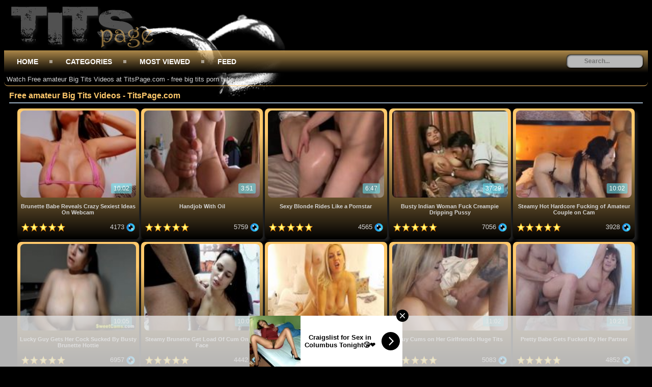

--- FILE ---
content_type: text/html; charset=UTF-8
request_url: https://www.titspage.com/tag/amateur
body_size: 14531
content:
<!DOCTYPE html PUBLIC "-//W3C//DTD XHTML 1.0 Transitional//EN"
	"http://www.w3.org/TR/xhtml1/DTD/xhtml1-transitional.dtd">
<html xmlns="http://www.w3.org/1999/xhtml" lang="en"> 
<head>
    <meta name="viewport" content="width=device-width, initial-scale=1, maximum-scale=1, user-scalable=no" />
	<meta http-equiv="Content-Type" content="text/html; charset=UTF-8" />
	<title>Free amateur Big Tits Videos - TitsPage.com</title>
	<meta name="description" content="Watch Free amateur Big Tits Videos at TitsPage.com - free big tits porn tube site." />
    <meta name="keywords" content="amateur, free, tits videos, amateur tits, tits, amateur videos" />
	<link rel="canonical" href="https://www.titspage.com/tag/amateur" />
	<link rel="alternate" type="application/rss+xml" title="TitsPage.com - RSS Feed" href="https://www.titspage.com/feed" />
	<link rel="shortcut icon" href="/favicon.ico" />
	<style media="screen" type="text/css">
.clearfix {display: inline-block;}
.clearfix:after {content: "."; display: block; clear: both; visibility: hidden; line-height: 0; height: 0;}  
html[xmlns] .clearfix {display: block;}  
* html .clearfix {height: 1%;}
/* @za vece stvari da nestaju */
html, body {overflow-x: hidden;}
p {margin-top: 0; margin-bottom: 5px;}
a {color: #d4d4d4; text-decoration: none;}
a:hover {color: #FFC96C;text-decoration: none;}
a:visited {color: #d4d4d4;text-decoration: none;}
body {overflow:hidden;background: #000 url("/images/bg.png") no-repeat scroll 0% 0% / contain;font: 0.8em "Lucida Grande", Lucida, Verdana, sans-serif; color: #FFC96C;}
.header {background: rgba(138, 118, 118, 0) none repeat scroll 0% 0%; max-width: 100%; min-height: 90px; margin-top: 1px; margin-left: auto; margin-right: auto; border: 0px solid #4c6a9e; border-bottom-style: none; border-radius:8px 8px 0px 0px;-webkit-border-radius:8px;-moz-border-radius:8px;}
.header img{width:300px;height:90px;border:none;}
.randbox {max-width: 100%; height: auto; margin: auto;text-align: left;padding-left: 5px;background: rgba(57, 70, 99, 0) none repeat scroll 0% 0%; color: #d4d4d4; border-width: 0px 0px 1px;border-style: none solid solid;border-color: #FFC96C; border-top-style: none; border-radius:8px;-webkit-border-radius:8px;-moz-border-radius:8px;}
.main {max-width: 100%; margin: auto; border-top-style: none;}
.footer {text-align: center; max-width: 100%; background-color: #333; margin: 0 auto 20px; border: 0px solid #333; border-top-style: none; padding: 3px; color: white; font-size: 10px; border-radius:8px;-webkit-border-radius:8px;-moz-border-radius:8px;}
.video {background-color: #000;}
.video {position: relative; padding-bottom: 56.25%; height: 0; overflow: hidden;}
.video iframe,
.video object,  
.video embed {position: absolute; top: 0; left: 0; width: 100%; height: 100%;}
.container {width: 16%;height: auto;display:inline-block;margin-bottom: 5px;vertical-align:top;background: transparent linear-gradient(to bottom, rgb(255, 201, 108) 19%, rgb(0, 0, 0) 100%) repeat scroll 0% 0%;border:0px solid #d3cbc9;border-radius:8px;box-shadow: 5px 5px 5px #202020;}
.container:hover {border:0px solid #FFC96C;background:#000;border-radius:8px;}
.leaderboard {width:728px;float: right;margin-right:4px;}
.videopage {width: 700px; max-width: 100%; margin-top: 5px; vertical-align: top;}
.videoright {max-width: 330px; margin-top: 5px;}
.box {max-width: 100%;color:#fff; margin: auto; margin-bottom:2px; border: none; padding: 2px;}
.box160{display: inline-block;vertical-align: top;border: medium none !important;border-radius: 10px;background-color: #2E2414;box-sizing: border-box;text-align: center;padding: 14px;margin-top: 5px;margin-right: 1%;}
.tagsbox{display:block;color:#FFC96C;float:left;padding:3px;max-width:100%;font-size:12px;line-height:17px;}
.tagsbox a{display:block;float:none;display:inline;color:#FFC96C;padding:3px;font-weight:bold;text-decoration: underline;}
.tagsbox a:hover{color:#000;background-color:#FFC96C;border-radius:4px;}
.titlebox {height: 40px; overflow: hidden; margin-bottom: 10px;}
div.main h1 {font-size: 16px; border-bottom: 2px solid #9BAFC1;margin: 10px; max-width: 100%; color: #FFC96C; padding-bottom: 4px;}
div.main h2 {font-size: 15px; border-bottom: 1px solid #9BAFC1;margin: 10px; max-width: 100%px; color: #FFC96C; padding-bottom: 4px;}
div.main h3 {font-size: 11px; float: top;}
div.plugsblock {margin: 2px; display: block; float: center; width: 1034;}
.plugthumb {position:relative;width:95%;height:auto;border:0px solid #d3cbc9;padding-top: 4px;}
.plugthumb:hover {border:0px solid #fff;border-radius: 8px;}
.plugthumb img {width: 100%;height:auto;border-radius: 8px;}
.duration{position:absolute;bottom:8px;right:8px;border:none;background-color:rgba(108, 239, 255, 0.53);color:#fff;padding:3px 5px;font-size:12px;border-radius:3px;-moz-border-radius:3px;-webkit-border-radius:3px;}
.views{display: inline-block; float: right;margin-right: 8px; padding-bottom: 10px;}
.rating{display: inline-block; float: left; margin-left: 8px; padding-bottom: 10px;}
.tagcloud {max-width: 100%; background-color: none; margin: auto;border-radius:8px;padding-left: 30px;}
.tagcloud ul {margin: 0;padding: 0;}
.tagcloud ul li {display: block; float: left; text-align: center; color:#5f82b8; font-weight: bold; font-size: 11px; text-decoration: none; width: 80px; margin: 2px; border: 0px solid #4c6a9e; border-top-style: none; border-bottom-style: none;}
.tagcloud ul li a {display: block; padding-top: 9px; color:#fff; padding-bottom: 9px;}
#search {padding-top:8px;float: right;padding-right:10px;}
#search input[type="text"] {background: #b9b9b9;border: 0 none;font: bold 12px Arial,Helvetica,Sans-serif;color: #000;width: 150px;padding: 6px 15px 6px 35px;-webkit-border-radius: 8px;-moz-border-radius: 8px;border-radius: 8px;text-shadow: 0 2px 2px y;-webkit-box-shadow: 0 1px 0 rgba(255, 255, 255, 0.1), 0 1px 3px rgba(0, 0, 0, 0.2) inset;-moz-box-shadow: 0 1px 0 rgba(255, 255, 255, 0.1), 0 1px 3px rgba(0, 0, 0, 0.2) inset;box-shadow: 1px 1px 3px #000, 1px 1px 3px #000 inset;-webkit-transition: all 0.7s ease 0s;-moz-transition: all 0.7s ease 0s;-o-transition: all 0.7s ease 0s;transition: all 0.7s ease 0s;}
#search input[type="text"]:focus {width: 200px;}
.pagination{height:40px;margin:20px 0;}
.pagination ul{display:inline-block;*display:inline;*zoom:1;margin-left:0;margin-bottom:0;-webkit-border-radius:8px;-moz-border-radius:8px;border-radius:8px;-webkit-box-shadow:0px 1px 2px rgba(0, 0, 0, 0.05);-moz-box-shadow:0 1px 2px rgba(0, 0, 0, 0.05);box-shadow:0px 6px 2px rgba(0, 0, 0, 0.64);}
.pagination ul>li{display:inline;}
.pagination ul>li>a,.pagination ul>li>span{float:left;padding:0 14px;line-height:38px;text-decoration:none;background-color:#333;color:#fff;border:1px solid #000;border-width: 0px 3px 0px 0px;border-radius: 6px 0px 0px 6px;}
.pagination ul>li>a:hover,.pagination ul>.active>a,.pagination ul>.active>span{background-color:#C6C6BF;color: #000;}
.pagination ul>.active>a,.pagination ul>.active>span{color:#000;cursor:default;border-radius: 6px;}
.pagination ul>.disabled>span,.pagination ul>.disabled>a,.pagination ul>.disabled>a:hover{color:#adafae;background-color:transparent;cursor:default;}
.pagination ul>li:first-child>a,.pagination ul>li:first-child>span{border-left-width:1px;-webkit-border-radius:8px 0 0 8px;-moz-border-radius:8px 0 0 8px;border-radius:8px 0 0 8px;}
.pagination ul>li:last-child>a,.pagination ul>li:last-child>span{-webkit-border-radius:0 8px 8px 0;-moz-border-radius:0 8px 8px 0;border-radius:0 8px 8px 0;}
.pagination-centered{text-align:center;}
.ad-body {width: auto;height: auto;vertical-align: middle;border: medium none !important;border-radius: 6px;background-color: #2E2414;box-sizing: border-box;text-align: center;padding: 14px;margin-top: 6px;margin-left: 1%;}
#cssmenu {background: transparent linear-gradient(to bottom, rgba(255, 201, 108, 0.67) 0%, #000 100%) repeat scroll 0% 0%}
#cssmenu ul {list-style: none;margin: 0;padding: 0;line-height: 1;display: block;zoom: 1;}
#cssmenu ul:after {content: " ";display: block;font-size: 0;height: 0;clear: both;visibility: hidden;}
#cssmenu ul li {display: inline-block;padding: 0;margin: 0;}
#cssmenu.align-right ul li {float: right;}
#cssmenu.align-center ul {text-align: center;}
#cssmenu ul li a {color: #ffffff;text-decoration: none;display: block;padding: 15px 25px;font-family: 'Open Sans', sans-serif;font-weight: 700;text-transform: uppercase;font-size: 14px;position: relative;-webkit-transition: color .25s;-moz-transition: color .25s;-ms-transition: color .25s;-o-transition: color .25s;transition: color .25s;}
#cssmenu ul li a:hover {color: #FFC96C;}
#cssmenu ul li a:hover:before {width: 100%;}
#cssmenu ul li a:after {content: "";display: block;position: absolute;right: -3px;top: 19px;height: 6px;width: 6px;background: #ffffff;opacity: .5;}
#cssmenu ul li a:before {content: "";display: block;position: absolute;left: 0;bottom: 0;height: 3px;width: 0;background: #FFC96C;-webkit-transition: width .25s;-moz-transition: width .25s;-ms-transition: width .25s;-o-transition: width .25s;transition: width .25s;}
#cssmenu ul li.last > a:after,
#cssmenu ul li:last-child > a:after {display: none;}
#cssmenu ul li.active a {color: #333333;}
#cssmenu ul li.active a:before {width: 100%;}
#cssmenu.align-right li.last > a:after,
#cssmenu.align-right li:last-child > a:after {display: block;}
#cssmenu.align-right li:first-child a:after {display: none;}
@media screen and (max-width: 768px) {
#cssmenu ul li {float: none;display: block;}
#cssmenu ul li a {width: 100%;-moz-box-sizing: border-box;-webkit-box-sizing: border-box;box-sizing: border-box;border-bottom: 1px solid #fb998c;}
#cssmenu ul li.last > a,
#cssmenu ul li:last-child > a {border: 0;}
#cssmenu ul li a:after {display: none;}
#cssmenu ul li a:before {display: none;}
}
.button_example{
border:0px solid #a8c1d5; -webkit-border-radius: 3px; -moz-border-radius: 3px;border-radius: 3px;font-size:12px;font-family:arial, helvetica, sans-serif; padding: 0px 0px 0px 0px; text-decoration:none; display:inline-block;text-shadow: -1px -1px 0 rgba(0,0,0,0.3);font-weight:bold; color: #FFFFFF;
 background-color: #CEDCE7; background-image: -webkit-gradient(linear, left top, left bottom, from(#FFC96C), to(#000));
 background-image: -webkit-linear-gradient(top, #FFC96C, #000);
 background-image: -moz-linear-gradient(top, #FFC96C, #000);
 background-image: -ms-linear-gradient(top, #FFC96C, #000);
 background-image: -o-linear-gradient(top, #FFC96C, #000);
 background-image: linear-gradient(to bottom, #FFC96C, #000);filter:progid:DXImageTransform.Microsoft.gradient(GradientType=0,startColorstr=#CEDCE7, endColorstr=#596a72);
}
.button_example:hover{
 border:0px solid #8aabc5;border-radius: 8px;
 background-color: #acc4d6; background-image: -webkit-gradient(linear, left top, left bottom, from(#5a5a5a), to(#000));
 background-image: -webkit-linear-gradient(top, #5a5a5a, #000);
 background-image: -moz-linear-gradient(top, #5a5a5a, #000);
 background-image: -ms-linear-gradient(top, #5a5a5a, #000);
 background-image: -o-linear-gradient(top, #5a5a5a, #000);
 background-image: linear-gradient(to bottom, #5a5a5a, #000);filter:progid:DXImageTransform.Microsoft.gradient(GradientType=0,startColorstr=#acc4d6, endColorstr=#434f55);
}
* {box-sizing: border-box}
/* @media queries */
@media only screen and (max-width : 320px) {.container {width: 96%;min-width: 210px;}}
@media only screen and (min-width : 320px) and (max-width : 440px) {.container {width: 96%;}}
@media only screen and (min-width : 440px) and (max-width : 480px) {.container {width: 49%;}}
@media only screen and (min-width : 480px) and (max-width : 680px) {.container {width: 48%;}}
@media only screen and (min-width : 680px) and (max-width : 850px) {.container {width: 32%;}}
@media only screen and (min-width : 850px) and (max-width : 1112px) {.container {width: 24%;}}
@media only screen and (min-width : 1112px) and (max-width : 1328px) {.container {width: 19%;}}
@media (max-width: 1280px) {.box160 {display: none;}}
@media (max-width: 1078px) {.videopage {width: 646px;}}
@media (max-width: 1078px) {.tagsbox {max-width: 400px;}}
@media (max-width: 1078px) {.leaderboard {width: 674px;overflow:hidden;}}
	
</style></head>
<body>
<!-- Start Header -->
   	<div class="header clearfix">
		<div style="float: left; margin-left: 10px;">
		<img id="header" alt="Big Tits And Boobs Porn Videos - TitsPage.com" src="/images/logo.png" style="width: 100%" />
		</div>
	</div>
	<div id="cssmenu">
	<div class="search">
		<div class="search">
<form action="https://www.titspage.com/search" class="form-control" id="search" name="contentsearch" method="post" accept-charset="utf-8">
<input type="text" name="q" value="" class="form-control" id="q" size="100" maxlength="50" placeholder="Search..."  />
					
</form>	</div>	
	</div>
<ul>
					<li><a class="active" href="https://www.titspage.com/">Home</a></li>
					<li><a class="active" href="https://www.titspage.com/categories">Categories</a></li>
					<li><a class="active" href="https://www.titspage.com/most_viewed">Most Viewed</a></li>
					<li><a href="https://www.titspage.com/feed">Feed</a></li>
	
		</ul>
	</div><!-- Start Main -->
	<div class="randbox">
<p style="padding-top: 5px;">Watch Free amateur Big Tits Videos at TitsPage.com - free big tits porn tube site.</p>
	</div>
	<div class="main clearfix">
			<div class="contentblock">
<h1>Free amateur Big Tits Videos - TitsPage.com</h1>
			</div>
<!-- Start Plugs -->
	<div class="plugsblock" align="center">
					<a href="https://www.titspage.com/video/brunette-babe-reveals-crazy-sexiest-ideas-on-webcam">
	<div class="container">
		<div class="plugthumb">
			<img alt="Brunette Babe Reveals Crazy Sexiest Ideas On Webcam" src="https://www.titspage.com/thumbs/9b384f1217b4502262d09f2e7ec5dbec.jpg" />
			<div class="duration">
				10:02			</div>
		</div>
		<div class="titlebox">
			<h3>Brunette Babe Reveals Crazy Sexiest Ideas On Webcam</h3>
		</div>
		<div style="height: 12px;">
			<div class="rating">
					<img alt="Rating" src="https://www.titspage.com/images/five-star.png" />
			</div>
			<div class="views">
					<p>4173 <img alt="Views" align="top" src="https://www.titspage.com/images/heart.png" /></p>
			</div>
		</div>
	</div>
			</a>
			<a href="https://www.titspage.com/video/handjob-with-oil">
	<div class="container">
		<div class="plugthumb">
			<img alt="Handjob With Oil" src="https://www.titspage.com/thumbs/01eef776dd003510f852bfef4679e6e8.jpg" />
			<div class="duration">
				3:51			</div>
		</div>
		<div class="titlebox">
			<h3>Handjob With Oil</h3>
		</div>
		<div style="height: 12px;">
			<div class="rating">
					<img alt="Rating" src="https://www.titspage.com/images/five-star.png" />
			</div>
			<div class="views">
					<p>5759 <img alt="Views" align="top" src="https://www.titspage.com/images/heart.png" /></p>
			</div>
		</div>
	</div>
			</a>
			<a href="https://www.titspage.com/video/sexy-blonde-rides-like-a-pornstar">
	<div class="container">
		<div class="plugthumb">
			<img alt="Sexy Blonde Rides Like a Pornstar" src="https://www.titspage.com/thumbs/c25750ce3d259e76d85c867613739897.jpg" />
			<div class="duration">
				6:47			</div>
		</div>
		<div class="titlebox">
			<h3>Sexy Blonde Rides Like a Pornstar</h3>
		</div>
		<div style="height: 12px;">
			<div class="rating">
					<img alt="Rating" src="https://www.titspage.com/images/five-star.png" />
			</div>
			<div class="views">
					<p>4565 <img alt="Views" align="top" src="https://www.titspage.com/images/heart.png" /></p>
			</div>
		</div>
	</div>
			</a>
			<a href="https://www.titspage.com/video/busty-indian-woman-fuck-creampie-dripping-pussy">
	<div class="container">
		<div class="plugthumb">
			<img alt="Busty Indian Woman Fuck Creampie Dripping Pussy" src="https://www.titspage.com/thumbs/30668d25e412422980ef90375e3a410d.jpg" />
			<div class="duration">
				37:29			</div>
		</div>
		<div class="titlebox">
			<h3>Busty Indian Woman Fuck Creampie Dripping Pussy</h3>
		</div>
		<div style="height: 12px;">
			<div class="rating">
					<img alt="Rating" src="https://www.titspage.com/images/five-star.png" />
			</div>
			<div class="views">
					<p>7056 <img alt="Views" align="top" src="https://www.titspage.com/images/heart.png" /></p>
			</div>
		</div>
	</div>
			</a>
			<a href="https://www.titspage.com/video/steamy-hot-hardcore-fucking-of-amateur-couple-on-cam">
	<div class="container">
		<div class="plugthumb">
			<img alt="Steamy Hot Hardcore Fucking of Amateur Couple on Cam" src="https://www.titspage.com/thumbs/7febce97d82c987b6165d4f012de02d3.jpg" />
			<div class="duration">
				10:02			</div>
		</div>
		<div class="titlebox">
			<h3>Steamy Hot Hardcore Fucking of Amateur Couple on Cam</h3>
		</div>
		<div style="height: 12px;">
			<div class="rating">
					<img alt="Rating" src="https://www.titspage.com/images/five-star.png" />
			</div>
			<div class="views">
					<p>3928 <img alt="Views" align="top" src="https://www.titspage.com/images/heart.png" /></p>
			</div>
		</div>
	</div>
			</a>
			<a href="https://www.titspage.com/video/lucky-guy-gets-her-cock-sucked-by-busty-brunette-hottie">
	<div class="container">
		<div class="plugthumb">
			<img alt="Lucky Guy Gets Her Cock Sucked By Busty Brunette Hottie" src="https://www.titspage.com/thumbs/fa2823a9ac52f54d5cc9ac655b12cca4.jpg" />
			<div class="duration">
				10:05			</div>
		</div>
		<div class="titlebox">
			<h3>Lucky Guy Gets Her Cock Sucked By Busty Brunette Hottie</h3>
		</div>
		<div style="height: 12px;">
			<div class="rating">
					<img alt="Rating" src="https://www.titspage.com/images/five-star.png" />
			</div>
			<div class="views">
					<p>6957 <img alt="Views" align="top" src="https://www.titspage.com/images/heart.png" /></p>
			</div>
		</div>
	</div>
			</a>
			<a href="https://www.titspage.com/video/steamy-brunette-get-load-of-cum-on-her-face">
	<div class="container">
		<div class="plugthumb">
			<img alt="Steamy Brunette Get Load Of Cum On Her Face" src="https://www.titspage.com/thumbs/992f209014bab4fa55f0b58802c3ecba.jpg" />
			<div class="duration">
				10:01			</div>
		</div>
		<div class="titlebox">
			<h3>Steamy Brunette Get Load Of Cum On Her Face</h3>
		</div>
		<div style="height: 12px;">
			<div class="rating">
					<img alt="Rating" src="https://www.titspage.com/images/five-star.png" />
			</div>
			<div class="views">
					<p>4442 <img alt="Views" align="top" src="https://www.titspage.com/images/heart.png" /></p>
			</div>
		</div>
	</div>
			</a>
			<a href="https://www.titspage.com/video/blonde-with-big-tits-gives-head-and-gets-drilled-hard">
	<div class="container">
		<div class="plugthumb">
			<img alt="Blonde With Big Tits Gives Head and Gets Drilled Hard" src="https://www.titspage.com/thumbs/73d5e6abd3fbd7379b8981bd74659f8f.jpg" />
			<div class="duration">
				12:01			</div>
		</div>
		<div class="titlebox">
			<h3>Blonde With Big Tits Gives Head and Gets Drilled Hard</h3>
		</div>
		<div style="height: 12px;">
			<div class="rating">
					<img alt="Rating" src="https://www.titspage.com/images/five-star.png" />
			</div>
			<div class="views">
					<p>3847 <img alt="Views" align="top" src="https://www.titspage.com/images/heart.png" /></p>
			</div>
		</div>
	</div>
			</a>
			<a href="https://www.titspage.com/video/guy-cums-on-her-girlfriends-huge-tits">
	<div class="container">
		<div class="plugthumb">
			<img alt="Guy Cums on Her Girlfriends Huge Tits" src="https://www.titspage.com/thumbs/277729364e78f0d9481468af93b29847.jpg" />
			<div class="duration">
				11:02			</div>
		</div>
		<div class="titlebox">
			<h3>Guy Cums on Her Girlfriends Huge Tits</h3>
		</div>
		<div style="height: 12px;">
			<div class="rating">
					<img alt="Rating" src="https://www.titspage.com/images/five-star.png" />
			</div>
			<div class="views">
					<p>5083 <img alt="Views" align="top" src="https://www.titspage.com/images/heart.png" /></p>
			</div>
		</div>
	</div>
			</a>
			<a href="https://www.titspage.com/video/pretty-babe-gets-fucked-by-her-partner">
	<div class="container">
		<div class="plugthumb">
			<img alt="Pretty Babe Gets Fucked By Her Partner" src="https://www.titspage.com/thumbs/c0cc6156ac7003d2c518f8a7a2cd98a9.jpg" />
			<div class="duration">
				10:21			</div>
		</div>
		<div class="titlebox">
			<h3>Pretty Babe Gets Fucked By Her Partner</h3>
		</div>
		<div style="height: 12px;">
			<div class="rating">
					<img alt="Rating" src="https://www.titspage.com/images/five-star.png" />
			</div>
			<div class="views">
					<p>4852 <img alt="Views" align="top" src="https://www.titspage.com/images/heart.png" /></p>
			</div>
		</div>
	</div>
			</a>
			<a href="https://www.titspage.com/video/amateur-couple-love-when-neighbors-are-watching-them">
	<div class="container">
		<div class="plugthumb">
			<img alt="Amateur Couple Love When Neighbors Are Watching Them" src="https://www.titspage.com/thumbs/c497d72babe574dbeb7914b4a0c0e973.jpg" />
			<div class="duration">
				6:23			</div>
		</div>
		<div class="titlebox">
			<h3>Amateur Couple Love When Neighbors Are Watching Them</h3>
		</div>
		<div style="height: 12px;">
			<div class="rating">
					<img alt="Rating" src="https://www.titspage.com/images/five-star.png" />
			</div>
			<div class="views">
					<p>4183 <img alt="Views" align="top" src="https://www.titspage.com/images/heart.png" /></p>
			</div>
		</div>
	</div>
			</a>
			<a href="https://www.titspage.com/video/czech-blonde-will-do-dirty-things-for-euros">
	<div class="container">
		<div class="plugthumb">
			<img alt="Czech Blonde Will Do Dirty Things For Euros" src="https://www.titspage.com/thumbs/418d889e9d7904e27406646c4025c0b6.jpg" />
			<div class="duration">
				32:00			</div>
		</div>
		<div class="titlebox">
			<h3>Czech Blonde Will Do Dirty Things For Euros</h3>
		</div>
		<div style="height: 12px;">
			<div class="rating">
					<img alt="Rating" src="https://www.titspage.com/images/five-star.png" />
			</div>
			<div class="views">
					<p>4896 <img alt="Views" align="top" src="https://www.titspage.com/images/heart.png" /></p>
			</div>
		</div>
	</div>
			</a>
			<a href="https://www.titspage.com/video/frustrated-british-housewife-let-stranger-to-cum-on-her-face-in-garage">
	<div class="container">
		<div class="plugthumb">
			<img alt="Frustrated British Housewife Let Stranger To Cum On Her Face In Garage" src="https://www.titspage.com/thumbs/2c063c2785c79bf8c6e2018f4d83884a.jpg" />
			<div class="duration">
				14:14			</div>
		</div>
		<div class="titlebox">
			<h3>Frustrated British Housewife Let Stranger To Cum On Her ...</h3>
		</div>
		<div style="height: 12px;">
			<div class="rating">
					<img alt="Rating" src="https://www.titspage.com/images/five-star.png" />
			</div>
			<div class="views">
					<p>2179 <img alt="Views" align="top" src="https://www.titspage.com/images/heart.png" /></p>
			</div>
		</div>
	</div>
			</a>
			<a href="https://www.titspage.com/video/young-wify-doggystyled-and-mouth-filled-with-jizz">
	<div class="container">
		<div class="plugthumb">
			<img alt="Young Wify Doggystyled And Mouth Filled With Jizz" src="https://www.titspage.com/thumbs/c83b8147daff7b5e947756300bf86681.jpg" />
			<div class="duration">
				8:01			</div>
		</div>
		<div class="titlebox">
			<h3>Young Wify Doggystyled And Mouth Filled With Jizz</h3>
		</div>
		<div style="height: 12px;">
			<div class="rating">
					<img alt="Rating" src="https://www.titspage.com/images/five-star.png" />
			</div>
			<div class="views">
					<p>1897 <img alt="Views" align="top" src="https://www.titspage.com/images/heart.png" /></p>
			</div>
		</div>
	</div>
			</a>
			<a href="https://www.titspage.com/video/hot-russian-girl-fucked-in-the-kitchen">
	<div class="container">
		<div class="plugthumb">
			<img alt="Hot Russian Girl Fucked In The Kitchen" src="https://www.titspage.com/thumbs/7745c2dcb720a4664845c67c9e3c44f0.jpg" />
			<div class="duration">
				5:58			</div>
		</div>
		<div class="titlebox">
			<h3>Hot Russian Girl Fucked In The Kitchen</h3>
		</div>
		<div style="height: 12px;">
			<div class="rating">
					<img alt="Rating" src="https://www.titspage.com/images/five-star.png" />
			</div>
			<div class="views">
					<p>2302 <img alt="Views" align="top" src="https://www.titspage.com/images/heart.png" /></p>
			</div>
		</div>
	</div>
			</a>
			<a href="https://www.titspage.com/video/busty-black-girl-gives-handjob">
	<div class="container">
		<div class="plugthumb">
			<img alt="Busty Black Girl Gives Handjob" src="https://www.titspage.com/thumbs/61f9a88c69f6f16b0d9f466ed632c55e.jpg" />
			<div class="duration">
				6:43			</div>
		</div>
		<div class="titlebox">
			<h3>Busty Black Girl Gives Handjob</h3>
		</div>
		<div style="height: 12px;">
			<div class="rating">
					<img alt="Rating" src="https://www.titspage.com/images/five-star.png" />
			</div>
			<div class="views">
					<p>2455 <img alt="Views" align="top" src="https://www.titspage.com/images/heart.png" /></p>
			</div>
		</div>
	</div>
			</a>
			<a href="https://www.titspage.com/video/busty-asian-nurse-gives-booby-treatment-to-patient">
	<div class="container">
		<div class="plugthumb">
			<img alt="Busty Asian Nurse Gives Booby Treatment To Patient" src="https://www.titspage.com/thumbs/1533b93570f190f124cac2fee9df6621.jpg" />
			<div class="duration">
				9:20			</div>
		</div>
		<div class="titlebox">
			<h3>Busty Asian Nurse Gives Booby Treatment To Patient</h3>
		</div>
		<div style="height: 12px;">
			<div class="rating">
					<img alt="Rating" src="https://www.titspage.com/images/five-star.png" />
			</div>
			<div class="views">
					<p>6242 <img alt="Views" align="top" src="https://www.titspage.com/images/heart.png" /></p>
			</div>
		</div>
	</div>
			</a>
			<a href="https://www.titspage.com/video/busty-asian-babe-gets-groped-by-her-lover">
	<div class="container">
		<div class="plugthumb">
			<img alt="Busty Asian Babe Gets Groped By Her Lover" src="https://www.titspage.com/thumbs/d78403205df542a8ea9a4d6060b810a3.jpg" />
			<div class="duration">
				5:26			</div>
		</div>
		<div class="titlebox">
			<h3>Busty Asian Babe Gets Groped By Her Lover</h3>
		</div>
		<div style="height: 12px;">
			<div class="rating">
					<img alt="Rating" src="https://www.titspage.com/images/five-star.png" />
			</div>
			<div class="views">
					<p>2577 <img alt="Views" align="top" src="https://www.titspage.com/images/heart.png" /></p>
			</div>
		</div>
	</div>
			</a>
			<a href="https://www.titspage.com/video/pretty-blonde-babe-sucks-and-gets-fuck-hard">
	<div class="container">
		<div class="plugthumb">
			<img alt="Pretty Blonde Babe Sucks And Gets Fuck Hard" src="https://www.titspage.com/thumbs/7965db903aa0b7d4f419765b0df18525.jpg" />
			<div class="duration">
				12:03			</div>
		</div>
		<div class="titlebox">
			<h3>Pretty Blonde Babe Sucks And Gets Fuck Hard</h3>
		</div>
		<div style="height: 12px;">
			<div class="rating">
					<img alt="Rating" src="https://www.titspage.com/images/five-star.png" />
			</div>
			<div class="views">
					<p>2174 <img alt="Views" align="top" src="https://www.titspage.com/images/heart.png" /></p>
			</div>
		</div>
	</div>
			</a>
			<a href="https://www.titspage.com/video/turkish-beauty-gave-amazing-blowjob-pov-style-and-gets-facial">
	<div class="container">
		<div class="plugthumb">
			<img alt="Turkish Beauty Gave Amazing Blowjob POV Style And Gets Facial" src="https://www.titspage.com/thumbs/e7f45a820ed6ccaa421c44c42e482ec2.jpg" />
			<div class="duration">
				11:15			</div>
		</div>
		<div class="titlebox">
			<h3>Turkish Beauty Gave Amazing Blowjob POV Style And Gets F...</h3>
		</div>
		<div style="height: 12px;">
			<div class="rating">
					<img alt="Rating" src="https://www.titspage.com/images/five-star.png" />
			</div>
			<div class="views">
					<p>2142 <img alt="Views" align="top" src="https://www.titspage.com/images/heart.png" /></p>
			</div>
		</div>
	</div>
			</a>
			<a href="https://www.titspage.com/video/amateur-busty-blonde-pleasing-multi-cock-in-the-forest">
	<div class="container">
		<div class="plugthumb">
			<img alt="Amateur Busty Blonde Pleasing Multi Cock In The Forest" src="https://www.titspage.com/thumbs/b51e7f83f033f5b89e53dd57781031be.jpg" />
			<div class="duration">
				6:51			</div>
		</div>
		<div class="titlebox">
			<h3>Amateur Busty Blonde Pleasing Multi Cock In The Forest</h3>
		</div>
		<div style="height: 12px;">
			<div class="rating">
					<img alt="Rating" src="https://www.titspage.com/images/five-star.png" />
			</div>
			<div class="views">
					<p>2110 <img alt="Views" align="top" src="https://www.titspage.com/images/heart.png" /></p>
			</div>
		</div>
	</div>
			</a>
			<a href="https://www.titspage.com/video/busty-brunette-teen-sucking-off-massive-black-prick">
	<div class="container">
		<div class="plugthumb">
			<img alt="Busty Brunette Teen Sucking Off Massive Black Prick" src="https://www.titspage.com/thumbs/0903925353611e5b04bb112dfc50797e.jpg" />
			<div class="duration">
				5:34			</div>
		</div>
		<div class="titlebox">
			<h3>Busty Brunette Teen Sucking Off Massive Black Prick</h3>
		</div>
		<div style="height: 12px;">
			<div class="rating">
					<img alt="Rating" src="https://www.titspage.com/images/five-star.png" />
			</div>
			<div class="views">
					<p>2913 <img alt="Views" align="top" src="https://www.titspage.com/images/heart.png" /></p>
			</div>
		</div>
	</div>
			</a>
			<a href="https://www.titspage.com/video/gorgeous-blonde-babe-fuck-by-her-boyfriend">
	<div class="container">
		<div class="plugthumb">
			<img alt="Gorgeous Blonde Babe Fuck By Her Boyfriend" src="https://www.titspage.com/thumbs/1ff88e1156aeff750aae5ecab73089e6.jpg" />
			<div class="duration">
				10:21			</div>
		</div>
		<div class="titlebox">
			<h3>Gorgeous Blonde Babe Fuck By Her Boyfriend</h3>
		</div>
		<div style="height: 12px;">
			<div class="rating">
					<img alt="Rating" src="https://www.titspage.com/images/five-star.png" />
			</div>
			<div class="views">
					<p>2447 <img alt="Views" align="top" src="https://www.titspage.com/images/heart.png" /></p>
			</div>
		</div>
	</div>
			</a>
			<a href="https://www.titspage.com/video/sexy-cam-busty-chick-masturbates">
	<div class="container">
		<div class="plugthumb">
			<img alt="Sexy Cam Busty Chick Masturbates" src="https://www.titspage.com/thumbs/41c0f4c33cacdb2d64668b8e2f6abefd.jpg" />
			<div class="duration">
				10:05			</div>
		</div>
		<div class="titlebox">
			<h3>Sexy Cam Busty Chick Masturbates</h3>
		</div>
		<div style="height: 12px;">
			<div class="rating">
					<img alt="Rating" src="https://www.titspage.com/images/five-star.png" />
			</div>
			<div class="views">
					<p>2358 <img alt="Views" align="top" src="https://www.titspage.com/images/heart.png" /></p>
			</div>
		</div>
	</div>
			</a>
			<a href="https://www.titspage.com/video/intense-hard-fucking-on-cam-of-horny-couple">
	<div class="container">
		<div class="plugthumb">
			<img alt="Intense Hard Fucking on Cam of Horny Couple" src="https://www.titspage.com/thumbs/cb679d2e3088e36bdb6d0f51006fdd40.jpg" />
			<div class="duration">
				7:01			</div>
		</div>
		<div class="titlebox">
			<h3>Intense Hard Fucking on Cam of Horny Couple</h3>
		</div>
		<div style="height: 12px;">
			<div class="rating">
					<img alt="Rating" src="https://www.titspage.com/images/five-star.png" />
			</div>
			<div class="views">
					<p>2159 <img alt="Views" align="top" src="https://www.titspage.com/images/heart.png" /></p>
			</div>
		</div>
	</div>
			</a>
			<a href="https://www.titspage.com/video/busty-amateur-teen-sucking-off-and-doggystyled">
	<div class="container">
		<div class="plugthumb">
			<img alt="Busty Amateur Teen Sucking Off And Doggystyled" src="https://www.titspage.com/thumbs/b00dc7518bac4b31e76836f764c5655b.jpg" />
			<div class="duration">
				7:03			</div>
		</div>
		<div class="titlebox">
			<h3>Busty Amateur Teen Sucking Off And Doggystyled</h3>
		</div>
		<div style="height: 12px;">
			<div class="rating">
					<img alt="Rating" src="https://www.titspage.com/images/five-star.png" />
			</div>
			<div class="views">
					<p>2084 <img alt="Views" align="top" src="https://www.titspage.com/images/heart.png" /></p>
			</div>
		</div>
	</div>
			</a>
			<a href="https://www.titspage.com/video/sexy-college-teen-gets-hard-doggy-fucked-on-camera-with-her-classmate">
	<div class="container">
		<div class="plugthumb">
			<img alt="Sexy College Teen Gets Hard Doggy Fucked On Camera With Her Classmate" src="https://www.titspage.com/thumbs/d47a43339d706e8dd05257ef81c47401.jpg" />
			<div class="duration">
				11:25			</div>
		</div>
		<div class="titlebox">
			<h3>Sexy College Teen Gets Hard Doggy Fucked On Camera With ...</h3>
		</div>
		<div style="height: 12px;">
			<div class="rating">
					<img alt="Rating" src="https://www.titspage.com/images/five-star.png" />
			</div>
			<div class="views">
					<p>1732 <img alt="Views" align="top" src="https://www.titspage.com/images/heart.png" /></p>
			</div>
		</div>
	</div>
			</a>
			<a href="https://www.titspage.com/video/hot-blonde-anal-fucking-in-a-garage">
	<div class="container">
		<div class="plugthumb">
			<img alt="Hot Blonde Anal Fucking In A Garage" src="https://www.titspage.com/thumbs/14bc2f83aa710ce3c1ba94c239c902b0.jpg" />
			<div class="duration">
				12:44			</div>
		</div>
		<div class="titlebox">
			<h3>Hot Blonde Anal Fucking In A Garage</h3>
		</div>
		<div style="height: 12px;">
			<div class="rating">
					<img alt="Rating" src="https://www.titspage.com/images/five-star.png" />
			</div>
			<div class="views">
					<p>2344 <img alt="Views" align="top" src="https://www.titspage.com/images/heart.png" /></p>
			</div>
		</div>
	</div>
			</a>
			<a href="https://www.titspage.com/video/horny-ebony-girl-jenet-cant-get-enough-of-his-huge-black-dick-in-her-mouth">
	<div class="container">
		<div class="plugthumb">
			<img alt="Horny Ebony Girl Jenet Cant Get Enough Of His Huge Black Dick In Her Mouth" src="https://www.titspage.com/thumbs/e2c805d7f8aaea45a98ee2637e8a1f87.jpg" />
			<div class="duration">
				21:01			</div>
		</div>
		<div class="titlebox">
			<h3>Horny Ebony Girl Jenet Cant Get Enough Of His Huge Black...</h3>
		</div>
		<div style="height: 12px;">
			<div class="rating">
					<img alt="Rating" src="https://www.titspage.com/images/five-star.png" />
			</div>
			<div class="views">
					<p>2172 <img alt="Views" align="top" src="https://www.titspage.com/images/heart.png" /></p>
			</div>
		</div>
	</div>
			</a>
			<a href="https://www.titspage.com/video/busty-nerd-redhead-teen-gets-huge-facial-all-over-her-face">
	<div class="container">
		<div class="plugthumb">
			<img alt="Busty Nerd Redhead Teen Gets Huge Facial All Over Her Face" src="https://www.titspage.com/thumbs/6a94943573b55dd9f5c96a6d335555dc.jpg" />
			<div class="duration">
				11:27			</div>
		</div>
		<div class="titlebox">
			<h3>Busty Nerd Redhead Teen Gets Huge Facial All Over Her Fa...</h3>
		</div>
		<div style="height: 12px;">
			<div class="rating">
					<img alt="Rating" src="https://www.titspage.com/images/five-star.png" />
			</div>
			<div class="views">
					<p>1814 <img alt="Views" align="top" src="https://www.titspage.com/images/heart.png" /></p>
			</div>
		</div>
	</div>
			</a>
			<a href="https://www.titspage.com/video/pink-haired-teen-likes-the-taste-of-boyfriends-sperm-in-her-mouth">
	<div class="container">
		<div class="plugthumb">
			<img alt="Pink Haired Teen Likes The Taste Of Boyfriends Sperm In Her Mouth" src="https://www.titspage.com/thumbs/e15ae3d878ba2636336aaf4c4f209ae5.jpg" />
			<div class="duration">
				9:49			</div>
		</div>
		<div class="titlebox">
			<h3>Pink Haired Teen Likes The Taste Of Boyfriends Sperm In ...</h3>
		</div>
		<div style="height: 12px;">
			<div class="rating">
					<img alt="Rating" src="https://www.titspage.com/images/five-star.png" />
			</div>
			<div class="views">
					<p>1844 <img alt="Views" align="top" src="https://www.titspage.com/images/heart.png" /></p>
			</div>
		</div>
	</div>
			</a>
			<a href="https://www.titspage.com/video/busty-teen-gets-nailed-and-creampied-by-giant-dick">
	<div class="container">
		<div class="plugthumb">
			<img alt="Busty Teen Gets Nailed And Creampied By Giant Dick" src="https://www.titspage.com/thumbs/f30f7463c636e50633c7151e5b80bf4f.jpg" />
			<div class="duration">
				13:33			</div>
		</div>
		<div class="titlebox">
			<h3>Busty Teen Gets Nailed And Creampied By Giant Dick</h3>
		</div>
		<div style="height: 12px;">
			<div class="rating">
					<img alt="Rating" src="https://www.titspage.com/images/five-star.png" />
			</div>
			<div class="views">
					<p>2467 <img alt="Views" align="top" src="https://www.titspage.com/images/heart.png" /></p>
			</div>
		</div>
	</div>
			</a>
			<a href="https://www.titspage.com/video/busty-blonde-fucked-in-the-dorm-and-gets-cum-on-her-tits">
	<div class="container">
		<div class="plugthumb">
			<img alt="Busty Blonde Fucked In The Dorm And Gets Cum On Her Tits" src="https://www.titspage.com/thumbs/8b421d456954b0d7c4fac4535f115669.jpg" />
			<div class="duration">
				11:19			</div>
		</div>
		<div class="titlebox">
			<h3>Busty Blonde Fucked In The Dorm And Gets Cum On Her Tits</h3>
		</div>
		<div style="height: 12px;">
			<div class="rating">
					<img alt="Rating" src="https://www.titspage.com/images/five-star.png" />
			</div>
			<div class="views">
					<p>1873 <img alt="Views" align="top" src="https://www.titspage.com/images/heart.png" /></p>
			</div>
		</div>
	</div>
			</a>
			<a href="https://www.titspage.com/video/busty-amateur-brunette-does-an-amazing-things-with-her-perfect-natural-tits">
	<div class="container">
		<div class="plugthumb">
			<img alt="Busty Amateur Brunette Does An Amazing Things With Her Perfect Natural Tits" src="https://www.titspage.com/thumbs/c862444bb0de2a9c6440a08c7c6035a9.jpg" />
			<div class="duration">
				25:29			</div>
		</div>
		<div class="titlebox">
			<h3>Busty Amateur Brunette Does An Amazing Things With Her P...</h3>
		</div>
		<div style="height: 12px;">
			<div class="rating">
					<img alt="Rating" src="https://www.titspage.com/images/five-star.png" />
			</div>
			<div class="views">
					<p>1955 <img alt="Views" align="top" src="https://www.titspage.com/images/heart.png" /></p>
			</div>
		</div>
	</div>
			</a>
			<a href="https://www.titspage.com/video/amateur-gal-with-natural-boobs-takes-anal-ride-in-the-kitchen">
	<div class="container">
		<div class="plugthumb">
			<img alt="Amateur Gal With Natural Boobs Takes Anal Ride In The Kitchen" src="https://www.titspage.com/thumbs/2f5e369704cc38be33a79a4009767073.jpg" />
			<div class="duration">
				4:04			</div>
		</div>
		<div class="titlebox">
			<h3>Amateur Gal With Natural Boobs Takes Anal Ride In The Ki...</h3>
		</div>
		<div style="height: 12px;">
			<div class="rating">
					<img alt="Rating" src="https://www.titspage.com/images/five-star.png" />
			</div>
			<div class="views">
					<p>2023 <img alt="Views" align="top" src="https://www.titspage.com/images/heart.png" /></p>
			</div>
		</div>
	</div>
			</a>
			<a href="https://www.titspage.com/video/busty-college-teen-blows-and-did-amazing-titsjob">
	<div class="container">
		<div class="plugthumb">
			<img alt="Busty College Teen Blows And Did Amazing Titsjob" src="https://www.titspage.com/thumbs/67fb4e44acac901c7a366ba873c23ef0.jpg" />
			<div class="duration">
				5:05			</div>
		</div>
		<div class="titlebox">
			<h3>Busty College Teen Blows And Did Amazing Titsjob</h3>
		</div>
		<div style="height: 12px;">
			<div class="rating">
					<img alt="Rating" src="https://www.titspage.com/images/five-star.png" />
			</div>
			<div class="views">
					<p>2582 <img alt="Views" align="top" src="https://www.titspage.com/images/heart.png" /></p>
			</div>
		</div>
	</div>
			</a>
			<a href="https://www.titspage.com/video/hot-claudias-amateur-69-pov-deep-throat">
	<div class="container">
		<div class="plugthumb">
			<img alt="Hot Claudias Amateur 69 POV Deep Throat" src="https://www.titspage.com/thumbs/5bfee345a33a7b46ec8bf6b086658b42.jpg" />
			<div class="duration">
				5:22			</div>
		</div>
		<div class="titlebox">
			<h3>Hot Claudias Amateur 69 POV Deep Throat</h3>
		</div>
		<div style="height: 12px;">
			<div class="rating">
					<img alt="Rating" src="https://www.titspage.com/images/five-star.png" />
			</div>
			<div class="views">
					<p>2268 <img alt="Views" align="top" src="https://www.titspage.com/images/heart.png" /></p>
			</div>
		</div>
	</div>
			</a>
			<a href="https://www.titspage.com/video/guy-ripped-wifes-pussy-with-giant-dick-and-cum-on-her-ass">
	<div class="container">
		<div class="plugthumb">
			<img alt="Guy Ripped Wifes Pussy With Giant Dick And Cum On Her Ass" src="https://www.titspage.com/thumbs/fb96fa21ec865a71a3eb8ef7b66d7c77.jpg" />
			<div class="duration">
				11:31			</div>
		</div>
		<div class="titlebox">
			<h3>Guy Ripped Wifes Pussy With Giant Dick And Cum On Her As...</h3>
		</div>
		<div style="height: 12px;">
			<div class="rating">
					<img alt="Rating" src="https://www.titspage.com/images/five-star.png" />
			</div>
			<div class="views">
					<p>2039 <img alt="Views" align="top" src="https://www.titspage.com/images/heart.png" /></p>
			</div>
		</div>
	</div>
			</a>
			<a href="https://www.titspage.com/video/girl-blows-boyfriends-dick-and-made-him-cum-on-her-natural-tits">
	<div class="container">
		<div class="plugthumb">
			<img alt="Girl Blows Boyfriends Dick And Made Him Cum On Her Natural Tits" src="https://www.titspage.com/thumbs/190399b6f8378f5f7fdbffb5e00d3302.jpg" />
			<div class="duration">
				12:17			</div>
		</div>
		<div class="titlebox">
			<h3>Girl Blows Boyfriends Dick And Made Him Cum On Her Natur...</h3>
		</div>
		<div style="height: 12px;">
			<div class="rating">
					<img alt="Rating" src="https://www.titspage.com/images/five-star.png" />
			</div>
			<div class="views">
					<p>2209 <img alt="Views" align="top" src="https://www.titspage.com/images/heart.png" /></p>
			</div>
		</div>
	</div>
			</a>
			<a href="https://www.titspage.com/video/hidden-cams-recorded-everything-between-chubby-girl-and-her-sisters-bf">
	<div class="container">
		<div class="plugthumb">
			<img alt="Hidden Cams Recorded Everything Between Chubby Girl And Her Sisters Bf" src="https://www.titspage.com/thumbs/b03daf82f51e29b792eb5bff02d1e476.jpg" />
			<div class="duration">
				12:58			</div>
		</div>
		<div class="titlebox">
			<h3>Hidden Cams Recorded Everything Between Chubby Girl And ...</h3>
		</div>
		<div style="height: 12px;">
			<div class="rating">
					<img alt="Rating" src="https://www.titspage.com/images/five-star.png" />
			</div>
			<div class="views">
					<p>1803 <img alt="Views" align="top" src="https://www.titspage.com/images/heart.png" /></p>
			</div>
		</div>
	</div>
			</a>
			<a href="https://www.titspage.com/video/i-stopped-my-car-and-fucked-my-girfriend-in-the-park">
	<div class="container">
		<div class="plugthumb">
			<img alt="I Stopped My Car And Fucked My Girfriend In The Park" src="https://www.titspage.com/thumbs/c02a941822c91506c1e7939e82ed0740.jpg" />
			<div class="duration">
				6:53			</div>
		</div>
		<div class="titlebox">
			<h3>I Stopped My Car And Fucked My Girfriend In The Park</h3>
		</div>
		<div style="height: 12px;">
			<div class="rating">
					<img alt="Rating" src="https://www.titspage.com/images/five-star.png" />
			</div>
			<div class="views">
					<p>1617 <img alt="Views" align="top" src="https://www.titspage.com/images/heart.png" /></p>
			</div>
		</div>
	</div>
			</a>
			<a href="https://www.titspage.com/video/busty-blonde-gets-huge-dick-deep-in-her-mouth-and-in-her-ass">
	<div class="container">
		<div class="plugthumb">
			<img alt="Busty Blonde Gets Huge Dick Deep In Her Mouth And In Her Ass" src="https://www.titspage.com/thumbs/4d7e9b6438857e4143b36d43c5ba92b4.jpg" />
			<div class="duration">
				9:03			</div>
		</div>
		<div class="titlebox">
			<h3>Busty Blonde Gets Huge Dick Deep In Her Mouth And In Her...</h3>
		</div>
		<div style="height: 12px;">
			<div class="rating">
					<img alt="Rating" src="https://www.titspage.com/images/five-star.png" />
			</div>
			<div class="views">
					<p>2226 <img alt="Views" align="top" src="https://www.titspage.com/images/heart.png" /></p>
			</div>
		</div>
	</div>
			</a>
			<a href="https://www.titspage.com/video/brazilian-big-booty-girl-hard-banged-in-the-shower-by-her-boyfriend">
	<div class="container">
		<div class="plugthumb">
			<img alt="Brazilian Big Booty Girl Hard Banged In The Shower By Her Boyfriend" src="https://www.titspage.com/thumbs/467f87a1ccc203ce76a7efdbbda08e4c.jpg" />
			<div class="duration">
				17:38			</div>
		</div>
		<div class="titlebox">
			<h3>Brazilian Big Booty Girl Hard Banged In The Shower By He...</h3>
		</div>
		<div style="height: 12px;">
			<div class="rating">
					<img alt="Rating" src="https://www.titspage.com/images/five-star.png" />
			</div>
			<div class="views">
					<p>1316 <img alt="Views" align="top" src="https://www.titspage.com/images/heart.png" /></p>
			</div>
		</div>
	</div>
			</a>
			<a href="https://www.titspage.com/video/cute-teen-rides-boyfriends-cock-in-hotel-room">
	<div class="container">
		<div class="plugthumb">
			<img alt="Cute Teen Rides Boyfriends Cock In Hotel Room" src="https://www.titspage.com/thumbs/849af9dec00792cc4c2746b14e1d0e48.jpg" />
			<div class="duration">
				18:23			</div>
		</div>
		<div class="titlebox">
			<h3>Cute Teen Rides Boyfriends Cock In Hotel Room</h3>
		</div>
		<div style="height: 12px;">
			<div class="rating">
					<img alt="Rating" src="https://www.titspage.com/images/five-star.png" />
			</div>
			<div class="views">
					<p>1879 <img alt="Views" align="top" src="https://www.titspage.com/images/heart.png" /></p>
			</div>
		</div>
	</div>
			</a>
			<a href="https://www.titspage.com/video/doggy-fucking-in-the-middle-of-the-road-by-the-car">
	<div class="container">
		<div class="plugthumb">
			<img alt="Doggy Fucking In The Middle Of The Road By The Car" src="https://www.titspage.com/thumbs/0cb4df88e0979badc4147e9d03222422.jpg" />
			<div class="duration">
				2:09			</div>
		</div>
		<div class="titlebox">
			<h3>Doggy Fucking In The Middle Of The Road By The Car</h3>
		</div>
		<div style="height: 12px;">
			<div class="rating">
					<img alt="Rating" src="https://www.titspage.com/images/five-star.png" />
			</div>
			<div class="views">
					<p>2289 <img alt="Views" align="top" src="https://www.titspage.com/images/heart.png" /></p>
			</div>
		</div>
	</div>
			</a>
			<a href="https://www.titspage.com/video/getting-out-her-not-real-brother-from-the-bathroom-had-not-succeeded">
	<div class="container">
		<div class="plugthumb">
			<img alt="Getting Out Her Not Real Brother From The Bathroom Had Not Succeeded" src="https://www.titspage.com/thumbs/998c7fcf922913900da1261ef431c8a8.jpg" />
			<div class="duration">
				6:00			</div>
		</div>
		<div class="titlebox">
			<h3>Getting Out Her Not Real Brother From The Bathroom Had N...</h3>
		</div>
		<div style="height: 12px;">
			<div class="rating">
					<img alt="Rating" src="https://www.titspage.com/images/five-star.png" />
			</div>
			<div class="views">
					<p>1704 <img alt="Views" align="top" src="https://www.titspage.com/images/heart.png" /></p>
			</div>
		</div>
	</div>
			</a>
			<a href="https://www.titspage.com/video/fucking-with-busty-young-teen-and-cum-in-her-tight-pussy">
	<div class="container">
		<div class="plugthumb">
			<img alt="Fucking With Busty Young Teen And Cum In Her Tight Pussy" src="https://www.titspage.com/thumbs/b4bcd1b41fcb166acb1d529efc1bb739.jpg" />
			<div class="duration">
				9:23			</div>
		</div>
		<div class="titlebox">
			<h3>Fucking With Busty Young Teen And Cum In Her Tight Pussy</h3>
		</div>
		<div style="height: 12px;">
			<div class="rating">
					<img alt="Rating" src="https://www.titspage.com/images/five-star.png" />
			</div>
			<div class="views">
					<p>2708 <img alt="Views" align="top" src="https://www.titspage.com/images/heart.png" /></p>
			</div>
		</div>
	</div>
			</a>
			<a href="https://www.titspage.com/video/outdoor-sex-with-a-busty-teen">
	<div class="container">
		<div class="plugthumb">
			<img alt="Outdoor Sex With A Busty Teen" src="https://www.titspage.com/thumbs/29873cc9e54f4f011a19a9fd43288116.jpg" />
			<div class="duration">
				5:38			</div>
		</div>
		<div class="titlebox">
			<h3>Outdoor Sex With A Busty Teen</h3>
		</div>
		<div style="height: 12px;">
			<div class="rating">
					<img alt="Rating" src="https://www.titspage.com/images/five-star.png" />
			</div>
			<div class="views">
					<p>2775 <img alt="Views" align="top" src="https://www.titspage.com/images/heart.png" /></p>
			</div>
		</div>
	</div>
			</a>
			<a href="https://www.titspage.com/video/guy-splashed-his-girlfriend-wit-lot-of-sperm-on-her-tits-and-whole-body">
	<div class="container">
		<div class="plugthumb">
			<img alt="Guy Splashed His Girlfriend Wit Lot Of Sperm On Her Tits And Whole Body" src="https://www.titspage.com/thumbs/495536033f5a254eaecf59fc2c357c40.jpg" />
			<div class="duration">
				9:33			</div>
		</div>
		<div class="titlebox">
			<h3>Guy Splashed His Girlfriend Wit Lot Of Sperm On Her Tits...</h3>
		</div>
		<div style="height: 12px;">
			<div class="rating">
					<img alt="Rating" src="https://www.titspage.com/images/five-star.png" />
			</div>
			<div class="views">
					<p>1759 <img alt="Views" align="top" src="https://www.titspage.com/images/heart.png" /></p>
			</div>
		</div>
	</div>
			</a>
			<a href="https://www.titspage.com/video/milf-with-prefect-body-takes-dick-deep-in-her-mouth-and-wet-pussy">
	<div class="container">
		<div class="plugthumb">
			<img alt="Milf With Prefect Body Takes Dick Deep In Her Mouth and Wet Pussy" src="https://www.titspage.com/thumbs/262b90de06916553506b9e5688848f5a.jpg" />
			<div class="duration">
				6:05			</div>
		</div>
		<div class="titlebox">
			<h3>Milf With Prefect Body Takes Dick Deep In Her Mouth and ...</h3>
		</div>
		<div style="height: 12px;">
			<div class="rating">
					<img alt="Rating" src="https://www.titspage.com/images/five-star.png" />
			</div>
			<div class="views">
					<p>1802 <img alt="Views" align="top" src="https://www.titspage.com/images/heart.png" /></p>
			</div>
		</div>
	</div>
			</a>
			<a href="https://www.titspage.com/video/gfs-asshole-require-some-lube-before-getting-nailed">
	<div class="container">
		<div class="plugthumb">
			<img alt="Gfs Asshole Require Some Lube Before Getting Nailed" src="https://www.titspage.com/thumbs/66ea0484b6626163996c737b70e107fe.jpg" />
			<div class="duration">
				60:43			</div>
		</div>
		<div class="titlebox">
			<h3>Gfs Asshole Require Some Lube Before Getting Nailed</h3>
		</div>
		<div style="height: 12px;">
			<div class="rating">
					<img alt="Rating" src="https://www.titspage.com/images/five-star.png" />
			</div>
			<div class="views">
					<p>2612 <img alt="Views" align="top" src="https://www.titspage.com/images/heart.png" /></p>
			</div>
		</div>
	</div>
			</a>
			<a href="https://www.titspage.com/video/teen-rides-boyfriends-dick-and-gets-sperm-on-her-tits">
	<div class="container">
		<div class="plugthumb">
			<img alt="Teen Rides Boyfriends Dick And Gets Sperm On Her Tits" src="https://www.titspage.com/thumbs/f4b2da27e702fdc102c7692ca09aa0f4.jpg" />
			<div class="duration">
				13:20			</div>
		</div>
		<div class="titlebox">
			<h3>Teen Rides Boyfriends Dick And Gets Sperm On Her Tits</h3>
		</div>
		<div style="height: 12px;">
			<div class="rating">
					<img alt="Rating" src="https://www.titspage.com/images/five-star.png" />
			</div>
			<div class="views">
					<p>1807 <img alt="Views" align="top" src="https://www.titspage.com/images/heart.png" /></p>
			</div>
		</div>
	</div>
			</a>
			<a href="https://www.titspage.com/video/busty-ashley-blows-and-rides-boyfriends-cock">
	<div class="container">
		<div class="plugthumb">
			<img alt="Busty Ashley Blows And Rides Boyfriends Cock" src="https://www.titspage.com/thumbs/a31778e0cac3739ad6ca09c0facc93cb.jpg" />
			<div class="duration">
				9:01			</div>
		</div>
		<div class="titlebox">
			<h3>Busty Ashley Blows And Rides Boyfriends Cock</h3>
		</div>
		<div style="height: 12px;">
			<div class="rating">
					<img alt="Rating" src="https://www.titspage.com/images/five-star.png" />
			</div>
			<div class="views">
					<p>2609 <img alt="Views" align="top" src="https://www.titspage.com/images/heart.png" /></p>
			</div>
		</div>
	</div>
			</a>
			<a href="https://www.titspage.com/video/gorgeous-college-babe-with-amazing-tits-doggystyled-by-bf">
	<div class="container">
		<div class="plugthumb">
			<img alt="Gorgeous College Babe With Amazing Tits Doggystyled By Bf" src="https://www.titspage.com/thumbs/d36b606f8d6adaf175949178c336a4e0.jpg" />
			<div class="duration">
				4:15			</div>
		</div>
		<div class="titlebox">
			<h3>Gorgeous College Babe With Amazing Tits Doggystyled By B...</h3>
		</div>
		<div style="height: 12px;">
			<div class="rating">
					<img alt="Rating" src="https://www.titspage.com/images/five-star.png" />
			</div>
			<div class="views">
					<p>2147 <img alt="Views" align="top" src="https://www.titspage.com/images/heart.png" /></p>
			</div>
		</div>
	</div>
			</a>
			<a href="https://www.titspage.com/video/sexy-girl-wearing-red-outfit-homemade-fucking-and-creampie">
	<div class="container">
		<div class="plugthumb">
			<img alt="Sexy Girl Wearing Red Outfit Homemade Fucking And Creampie" src="https://www.titspage.com/thumbs/7efae41053d66d3ec66e9c657da709af.jpg" />
			<div class="duration">
				16:49			</div>
		</div>
		<div class="titlebox">
			<h3>Sexy Girl Wearing Red Outfit Homemade Fucking And Creamp...</h3>
		</div>
		<div style="height: 12px;">
			<div class="rating">
					<img alt="Rating" src="https://www.titspage.com/images/five-star.png" />
			</div>
			<div class="views">
					<p>1463 <img alt="Views" align="top" src="https://www.titspage.com/images/heart.png" /></p>
			</div>
		</div>
	</div>
			</a>
			<a href="https://www.titspage.com/video/brunette-likes-hard-sucking-and-roughly-fucking-with-her-partner">
	<div class="container">
		<div class="plugthumb">
			<img alt="Brunette Likes Hard Sucking And Roughly Fucking With Her Partner" src="https://www.titspage.com/thumbs/6763f9e8869dbff47fa67d0b5a08a755.jpg" />
			<div class="duration">
				26:53			</div>
		</div>
		<div class="titlebox">
			<h3>Brunette Likes Hard Sucking And Roughly Fucking With Her...</h3>
		</div>
		<div style="height: 12px;">
			<div class="rating">
					<img alt="Rating" src="https://www.titspage.com/images/five-star.png" />
			</div>
			<div class="views">
					<p>1694 <img alt="Views" align="top" src="https://www.titspage.com/images/heart.png" /></p>
			</div>
		</div>
	</div>
			</a>
			<a href="https://www.titspage.com/video/german-angelina-wild-sex-in-many-different-poses">
	<div class="container">
		<div class="plugthumb">
			<img alt="German Angelina Wild Sex In Many Different Poses" src="https://www.titspage.com/thumbs/092498c4c98e258ca8495b504497879c.jpg" />
			<div class="duration">
				13:21			</div>
		</div>
		<div class="titlebox">
			<h3>German Angelina Wild Sex In Many Different Poses</h3>
		</div>
		<div style="height: 12px;">
			<div class="rating">
					<img alt="Rating" src="https://www.titspage.com/images/five-star.png" />
			</div>
			<div class="views">
					<p>1775 <img alt="Views" align="top" src="https://www.titspage.com/images/heart.png" /></p>
			</div>
		</div>
	</div>
			</a>
			<a href="https://www.titspage.com/video/pink-haired-teen-has-the-bigest-challenge-in-front-of-her">
	<div class="container">
		<div class="plugthumb">
			<img alt="Pink Haired Teen Has The Bigest Challenge In Front Of Her" src="https://www.titspage.com/thumbs/031de1b97e81e75d0525401b8f4f2066.jpg" />
			<div class="duration">
				10:03			</div>
		</div>
		<div class="titlebox">
			<h3>Pink Haired Teen Has The Bigest Challenge In Front Of He...</h3>
		</div>
		<div style="height: 12px;">
			<div class="rating">
					<img alt="Rating" src="https://www.titspage.com/images/five-star.png" />
			</div>
			<div class="views">
					<p>2055 <img alt="Views" align="top" src="https://www.titspage.com/images/heart.png" /></p>
			</div>
		</div>
	</div>
			</a>
			<a href="https://www.titspage.com/video/busty-blonde-teen-splashed-with-cum-on-her-cute-face-after-anal-sex">
	<div class="container">
		<div class="plugthumb">
			<img alt="Busty Blonde Teen Splashed With Cum On Her Cute Face After Anal Sex" src="https://www.titspage.com/thumbs/a2ac9c6c8801bc7f677b7002def38c92.jpg" />
			<div class="duration">
				7:03			</div>
		</div>
		<div class="titlebox">
			<h3>Busty Blonde Teen Splashed With Cum On Her Cute Face Aft...</h3>
		</div>
		<div style="height: 12px;">
			<div class="rating">
					<img alt="Rating" src="https://www.titspage.com/images/five-star.png" />
			</div>
			<div class="views">
					<p>2060 <img alt="Views" align="top" src="https://www.titspage.com/images/heart.png" /></p>
			</div>
		</div>
	</div>
			</a>
			<a href="https://www.titspage.com/video/hot-brunette-fucked-in-the-back-seat-and-splashed-with-cum-on-face">
	<div class="container">
		<div class="plugthumb">
			<img alt="Hot Brunette Fucked In The Back Seat And Splashed With Cum On Face" src="https://www.titspage.com/thumbs/16cf1b46600afead2aaffc65348aefb0.jpg" />
			<div class="duration">
				19:11			</div>
		</div>
		<div class="titlebox">
			<h3>Hot Brunette Fucked In The Back Seat And Splashed With C...</h3>
		</div>
		<div style="height: 12px;">
			<div class="rating">
					<img alt="Rating" src="https://www.titspage.com/images/five-star.png" />
			</div>
			<div class="views">
					<p>1920 <img alt="Views" align="top" src="https://www.titspage.com/images/heart.png" /></p>
			</div>
		</div>
	</div>
			</a>
	</div>
<!-- Start Pagination -->
<div class="pagination pagination-centered">
	<ul>
		<li><li class="active"><a href="#"><b>1</b></a></li><li><a href="https://www.titspage.com/tag/amateur/2" data-ci-pagination-page="2">2</a></li><li><a href="https://www.titspage.com/tag/amateur/3" data-ci-pagination-page="3">3</a></li><li><a href="https://www.titspage.com/tag/amateur/2" data-ci-pagination-page="2" rel="next">&gt;</a></li><li><a href="https://www.titspage.com/tag/amateur/23" data-ci-pagination-page="23">Last &rsaquo;</a></li></li>	</ul>
</div><!-- Start Footer -->
<!-- Start of Analytics -->	
	<div class="footer">
	<div class="tagcloud clearfix">
		<ul>
			<li><a class="button_example" href="https://www.titspage.com/pages/terms">Terms</a></li>
			<li><a class="button_example" href="https://www.titspage.com/pages/privacy">Privacy</a></li>
			<li><a class="button_example" href="https://www.titspage.com/pages/disclaimer">Disclaimer</a></li>
			<li><a class="button_example" href="https://www.titspage.com/pages/section2257">2257</a></li>
			<li><a class="button_example" href="https://www.titspage.com/feed/all_feeds">Feeds</a></li>
			<li><a class="button_example" href="https://www.titspage.com/sitemap">Sitemap</a></li>
			<li><a class="button_example" href="https://www.titspage.com/sitemap/videositemap">Sitemap 2</a></li>
			<li><a class="button_example" href="https://www.titspage.com/pages/contact">Contact</a></li>
		</ul>
	</div>
	<div>
Copyright &copy; 2013-2026 TitsPage.com All rights reserved.
	</div>
	</div>
<!-- Start of Exo Mobile Popunder and IM -->
<script type="application/javascript">
(function() {

    //version 1.0.0

    var adConfig = {
    "ads_host": "a.pemsrv.com",
    "syndication_host": "s.pemsrv.com",
    "idzone": 3811445,
    "popup_fallback": false,
    "popup_force": false,
    "chrome_enabled": true,
    "new_tab": false,
    "frequency_period": 360,
    "frequency_count": 1,
    "trigger_method": 3,
    "trigger_class": "",
    "trigger_delay": 0,
    "only_inline": false
};

if(!window.document.querySelectorAll){document.querySelectorAll=document.body.querySelectorAll=Object.querySelectorAll=function querySelectorAllPolyfill(r,c,i,j,a){var d=document,s=d.createStyleSheet();a=d.all;c=[];r=r.replace(/\[for\b/gi,"[htmlFor").split(",");for(i=r.length;i--;){s.addRule(r[i],"k:v");for(j=a.length;j--;){a[j].currentStyle.k&&c.push(a[j])}s.removeRule(0)}return c}}var popMagic={version:1,cookie_name:"",url:"",config:{},open_count:0,top:null,browser:null,venor_loaded:false,venor:false,configTpl:{ads_host:"",syndication_host:"",idzone:"",frequency_period:720,frequency_count:1,trigger_method:1,trigger_class:"",popup_force:false,popup_fallback:false,chrome_enabled:true,new_tab:false,cat:"",tags:"",el:"",sub:"",sub2:"",sub3:"",only_inline:false,trigger_delay:0,cookieconsent:true},init:function(config){if(typeof config.idzone==="undefined"||!config.idzone){return}if(typeof config["customTargeting"]==="undefined"){config["customTargeting"]=[]}window["customTargeting"]=config["customTargeting"]||null;var customTargeting=Object.keys(config["customTargeting"]).filter(function(c){return c.search("ex_")>=0});if(customTargeting.length){customTargeting.forEach(function(ct){return this.configTpl[ct]=null}.bind(this))}for(var key in this.configTpl){if(!Object.prototype.hasOwnProperty.call(this.configTpl,key)){continue}if(typeof config[key]!=="undefined"){this.config[key]=config[key]}else{this.config[key]=this.configTpl[key]}}if(typeof this.config.idzone==="undefined"||this.config.idzone===""){return}if(this.config.only_inline!==true){this.loadHosted()}this.addEventToElement(window,"load",this.preparePop)},getCountFromCookie:function(){if(!this.config.cookieconsent){return 0}var shownCookie=popMagic.getCookie(popMagic.cookie_name);var ctr=typeof shownCookie==="undefined"?0:parseInt(shownCookie);if(isNaN(ctr)){ctr=0}return ctr},getLastOpenedTimeFromCookie:function(){var shownCookie=popMagic.getCookie(popMagic.cookie_name);var delay=null;if(typeof shownCookie!=="undefined"){var value=shownCookie.split(";")[1];delay=value>0?parseInt(value):0}if(isNaN(delay)){delay=null}return delay},shouldShow:function(){if(popMagic.open_count>=popMagic.config.frequency_count){return false}var ctr=popMagic.getCountFromCookie();const last_opened_time=popMagic.getLastOpenedTimeFromCookie();const current_time=Math.floor(Date.now()/1e3);const maximumDelayTime=last_opened_time+popMagic.config.trigger_delay;if(last_opened_time&&maximumDelayTime>current_time){return false}popMagic.open_count=ctr;return!(ctr>=popMagic.config.frequency_count)},venorShouldShow:function(){return popMagic.venor_loaded&&popMagic.venor==="0"},setAsOpened:function(){var new_ctr=1;if(popMagic.open_count!==0){new_ctr=popMagic.open_count+1}else{new_ctr=popMagic.getCountFromCookie()+1}const last_opened_time=Math.floor(Date.now()/1e3);if(popMagic.config.cookieconsent){popMagic.setCookie(popMagic.cookie_name,`${new_ctr};${last_opened_time}`,popMagic.config.frequency_period)}},loadHosted:function(){var hostedScript=document.createElement("script");hostedScript.type="application/javascript";hostedScript.async=true;hostedScript.src="//"+this.config.ads_host+"/popunder1000.js";hostedScript.id="popmagicldr";for(var key in this.config){if(!Object.prototype.hasOwnProperty.call(this.config,key)){continue}if(key==="ads_host"||key==="syndication_host"){continue}hostedScript.setAttribute("data-exo-"+key,this.config[key])}var insertAnchor=document.getElementsByTagName("body").item(0);if(insertAnchor.firstChild){insertAnchor.insertBefore(hostedScript,insertAnchor.firstChild)}else{insertAnchor.appendChild(hostedScript)}},preparePop:function(){if(typeof exoJsPop101==="object"&&Object.prototype.hasOwnProperty.call(exoJsPop101,"add")){return}popMagic.top=self;if(popMagic.top!==self){try{if(top.document.location.toString()){popMagic.top=top}}catch(err){}}popMagic.cookie_name="zone-cap-"+popMagic.config.idzone;if(popMagic.shouldShow()){var xmlhttp=new XMLHttpRequest;xmlhttp.onreadystatechange=function(){if(xmlhttp.readyState==XMLHttpRequest.DONE){popMagic.venor_loaded=true;if(xmlhttp.status==200){popMagic.venor=xmlhttp.responseText}else{popMagic.venor="0"}}};var protocol=document.location.protocol!=="https:"&&document.location.protocol!=="http:"?"https:":document.location.protocol;xmlhttp.open("GET",protocol+"//"+popMagic.config.syndication_host+"/venor.php",true);try{xmlhttp.send()}catch(error){popMagic.venor_loaded=true}}popMagic.buildUrl();popMagic.browser=popMagic.browserDetector.detectBrowser(navigator.userAgent);if(!popMagic.config.chrome_enabled&&(popMagic.browser.name==="chrome"||popMagic.browser.name==="crios")){return}var popMethod=popMagic.getPopMethod(popMagic.browser);popMagic.addEvent("click",popMethod)},getPopMethod:function(browserInfo){if(popMagic.config.popup_force){return popMagic.methods.popup}if(popMagic.config.popup_fallback&&browserInfo.name==="chrome"&&browserInfo.version>=68&&!browserInfo.isMobile){return popMagic.methods.popup}if(browserInfo.isMobile){return popMagic.methods.default}if(browserInfo.name==="chrome"){return popMagic.methods.chromeTab}return popMagic.methods.default},buildUrl:function(){var protocol=document.location.protocol!=="https:"&&document.location.protocol!=="http:"?"https:":document.location.protocol;var p=top===self?document.URL:document.referrer;var script_info={type:"inline",name:"popMagic",ver:this.version};var encodeScriptInfo=function(script_info){var result=script_info["type"]+"|"+script_info["name"]+"|"+script_info["ver"];return encodeURIComponent(btoa(result))};var customTargetingParams="";if(customTargeting&&Object.keys(customTargeting).length){var customTargetingKeys=typeof customTargeting==="object"?Object.keys(customTargeting):customTargeting;var value;customTargetingKeys.forEach(function(key){if(typeof customTargeting==="object"){value=customTargeting[key]}else if(Array.isArray(customTargeting)){value=scriptEl.getAttribute(key)}var keyWithoutExoPrefix=key.replace("data-exo-","");customTargetingParams+=`&${keyWithoutExoPrefix}=${value}`})}this.url=protocol+"//"+this.config.syndication_host+"/splash.php"+"?cat="+this.config.cat+"&idzone="+this.config.idzone+"&type=8"+"&p="+encodeURIComponent(p)+"&sub="+this.config.sub+(this.config.sub2!==""?"&sub2="+this.config.sub2:"")+(this.config.sub3!==""?"&sub3="+this.config.sub3:"")+"&block=1"+"&el="+this.config.el+"&tags="+this.config.tags+"&cookieconsent="+this.config.cookieconsent+"&scr_info="+encodeScriptInfo(script_info)+customTargetingParams},addEventToElement:function(obj,type,fn){if(obj.addEventListener){obj.addEventListener(type,fn,false)}else if(obj.attachEvent){obj["e"+type+fn]=fn;obj[type+fn]=function(){obj["e"+type+fn](window.event)};obj.attachEvent("on"+type,obj[type+fn])}else{obj["on"+type]=obj["e"+type+fn]}},addEvent:function(type,fn){var targetElements;if(popMagic.config.trigger_method=="3"){targetElements=document.querySelectorAll("a");for(i=0;i<targetElements.length;i++){popMagic.addEventToElement(targetElements[i],type,fn)}return}if(popMagic.config.trigger_method=="2"&&popMagic.config.trigger_method!=""){var trigger_classes;var trigger_classes_final=[];if(popMagic.config.trigger_class.indexOf(",")===-1){trigger_classes=popMagic.config.trigger_class.split(" ")}else{var trimmed_trigger_classes=popMagic.config.trigger_class.replace(/\s/g,"");trigger_classes=trimmed_trigger_classes.split(",")}for(var i=0;i<trigger_classes.length;i++){if(trigger_classes[i]!==""){trigger_classes_final.push("."+trigger_classes[i])}}targetElements=document.querySelectorAll(trigger_classes_final.join(", "));for(i=0;i<targetElements.length;i++){popMagic.addEventToElement(targetElements[i],type,fn)}return}popMagic.addEventToElement(document,type,fn)},setCookie:function(name,value,ttl_minutes){if(!this.config.cookieconsent){return false}ttl_minutes=parseInt(ttl_minutes,10);var now_date=new Date;now_date.setMinutes(now_date.getMinutes()+parseInt(ttl_minutes));var c_value=encodeURIComponent(value)+"; expires="+now_date.toUTCString()+"; path=/";document.cookie=name+"="+c_value},getCookie:function(name){if(!this.config.cookieconsent){return false}var i,x,y,cookiesArray=document.cookie.split(";");for(i=0;i<cookiesArray.length;i++){x=cookiesArray[i].substr(0,cookiesArray[i].indexOf("="));y=cookiesArray[i].substr(cookiesArray[i].indexOf("=")+1);x=x.replace(/^\s+|\s+$/g,"");if(x===name){return decodeURIComponent(y)}}},randStr:function(length,possibleChars){var text="";var possible=possibleChars||"ABCDEFGHIJKLMNOPQRSTUVWXYZabcdefghijklmnopqrstuvwxyz0123456789";for(var i=0;i<length;i++){text+=possible.charAt(Math.floor(Math.random()*possible.length))}return text},isValidUserEvent:function(event){if("isTrusted"in event&&event.isTrusted&&popMagic.browser.name!=="ie"&&popMagic.browser.name!=="safari"){return true}else{return event.screenX!=0&&event.screenY!=0}},isValidHref:function(href){if(typeof href==="undefined"||href==""){return false}var empty_ref=/\s?javascript\s?:/i;return!empty_ref.test(href)},findLinkToOpen:function(clickedElement){var target=clickedElement;var location=false;try{var breakCtr=0;while(breakCtr<20&&!target.getAttribute("href")&&target!==document&&target.nodeName.toLowerCase()!=="html"){target=target.parentNode;breakCtr++}var elementTargetAttr=target.getAttribute("target");if(!elementTargetAttr||elementTargetAttr.indexOf("_blank")===-1){location=target.getAttribute("href")}}catch(err){}if(!popMagic.isValidHref(location)){location=false}return location||window.location.href},getPuId:function(){return"ok_"+Math.floor(89999999*Math.random()+1e7)},browserDetector:{browserDefinitions:[["firefox",/Firefox\/([0-9.]+)(?:\s|$)/],["opera",/Opera\/([0-9.]+)(?:\s|$)/],["opera",/OPR\/([0-9.]+)(:?\s|$)$/],["edge",/Edg(?:e|)\/([0-9._]+)/],["ie",/Trident\/7\.0.*rv:([0-9.]+)\).*Gecko$/],["ie",/MSIE\s([0-9.]+);.*Trident\/[4-7].0/],["ie",/MSIE\s(7\.0)/],["safari",/Version\/([0-9._]+).*Safari/],["chrome",/(?!Chrom.*Edg(?:e|))Chrom(?:e|ium)\/([0-9.]+)(:?\s|$)/],["chrome",/(?!Chrom.*OPR)Chrom(?:e|ium)\/([0-9.]+)(:?\s|$)/],["bb10",/BB10;\sTouch.*Version\/([0-9.]+)/],["android",/Android\s([0-9.]+)/],["ios",/Version\/([0-9._]+).*Mobile.*Safari.*/],["yandexbrowser",/YaBrowser\/([0-9._]+)/],["crios",/CriOS\/([0-9.]+)(:?\s|$)/]],detectBrowser:function(userAgent){var isMobile=userAgent.match(/Android|BlackBerry|iPhone|iPad|iPod|Opera Mini|IEMobile|WebOS|Windows Phone/i);for(var i in this.browserDefinitions){var definition=this.browserDefinitions[i];if(definition[1].test(userAgent)){var match=definition[1].exec(userAgent);var version=match&&match[1].split(/[._]/).slice(0,3);var versionTails=Array.prototype.slice.call(version,1).join("")||"0";if(version&&version.length<3){Array.prototype.push.apply(version,version.length===1?[0,0]:[0])}return{name:definition[0],version:version.join("."),versionNumber:parseFloat(version[0]+"."+versionTails),isMobile:isMobile}}}return{name:"other",version:"1.0",versionNumber:1,isMobile:isMobile}}},methods:{default:function(triggeredEvent){if(!popMagic.shouldShow()||!popMagic.venorShouldShow()||!popMagic.isValidUserEvent(triggeredEvent))return true;var clickedElement=triggeredEvent.target||triggeredEvent.srcElement;var href=popMagic.findLinkToOpen(clickedElement);window.open(href,"_blank");popMagic.setAsOpened();popMagic.top.document.location=popMagic.url;if(typeof triggeredEvent.preventDefault!=="undefined"){triggeredEvent.preventDefault();triggeredEvent.stopPropagation()}return true},chromeTab:function(event){if(!popMagic.shouldShow()||!popMagic.venorShouldShow()||!popMagic.isValidUserEvent(event))return true;if(typeof event.preventDefault!=="undefined"){event.preventDefault();event.stopPropagation()}else{return true}var a=top.window.document.createElement("a");var target=event.target||event.srcElement;a.href=popMagic.findLinkToOpen(target);document.getElementsByTagName("body")[0].appendChild(a);var e=new MouseEvent("click",{bubbles:true,cancelable:true,view:window,screenX:0,screenY:0,clientX:0,clientY:0,ctrlKey:true,altKey:false,shiftKey:false,metaKey:true,button:0});e.preventDefault=undefined;a.dispatchEvent(e);a.parentNode.removeChild(a);window.open(popMagic.url,"_self");popMagic.setAsOpened()},popup:function(triggeredEvent){if(!popMagic.shouldShow()||!popMagic.venorShouldShow()||!popMagic.isValidUserEvent(triggeredEvent))return true;var winOptions="";if(popMagic.config.popup_fallback&&!popMagic.config.popup_force){var height=Math.max(Math.round(window.innerHeight*.8),300);var width=Math.max(Math.round(window.innerWidth*.7),300);var top=window.screenY+100;var left=window.screenX+100;winOptions="menubar=1,resizable=1,width="+width+",height="+height+",top="+top+",left="+left}var prePopUrl=document.location.href;var popWin=window.open(prePopUrl,popMagic.getPuId(),winOptions);setTimeout(function(){popWin.location.href=popMagic.url},200);popMagic.setAsOpened();if(typeof triggeredEvent.preventDefault!=="undefined"){triggeredEvent.preventDefault();triggeredEvent.stopPropagation()}}}};    popMagic.init(adConfig);
})();


</script><script async type="application/javascript" src="https://a.magsrv.com/ad-provider.js"></script> 
 <ins class="eas6a97888e14" data-zoneid="5257568"></ins> 
 <script>(AdProvider = window.AdProvider || []).push({"serve": {}});</script><!-- End of Exo Mobile Popunder and IM -->
<!-- Default Statcounter code for titspage.com
http://titspage.com/ -->
<script type="text/javascript">
var sc_project=12429107; 
var sc_invisible=1; 
var sc_security="b8c1a178"; 
</script>
<script type="text/javascript"
src="https://www.statcounter.com/counter/counter.js"
async></script>
<noscript><div class="statcounter"><a title="látogató
számláló" href="https://www.statcounter.hu/"
target="_blank"><img class="statcounter"
src="https://c.statcounter.com/12429107/0/b8c1a178/1/"
alt="látogató számláló"
referrerPolicy="no-referrer-when-downgrade"></a></div></noscript>
<!-- End of Statcounter Code -->	</div>
<script defer src="https://static.cloudflareinsights.com/beacon.min.js/vcd15cbe7772f49c399c6a5babf22c1241717689176015" integrity="sha512-ZpsOmlRQV6y907TI0dKBHq9Md29nnaEIPlkf84rnaERnq6zvWvPUqr2ft8M1aS28oN72PdrCzSjY4U6VaAw1EQ==" data-cf-beacon='{"version":"2024.11.0","token":"e0bb565798d84ab594053a30d99a32bc","r":1,"server_timing":{"name":{"cfCacheStatus":true,"cfEdge":true,"cfExtPri":true,"cfL4":true,"cfOrigin":true,"cfSpeedBrain":true},"location_startswith":null}}' crossorigin="anonymous"></script>
</body>
</html>